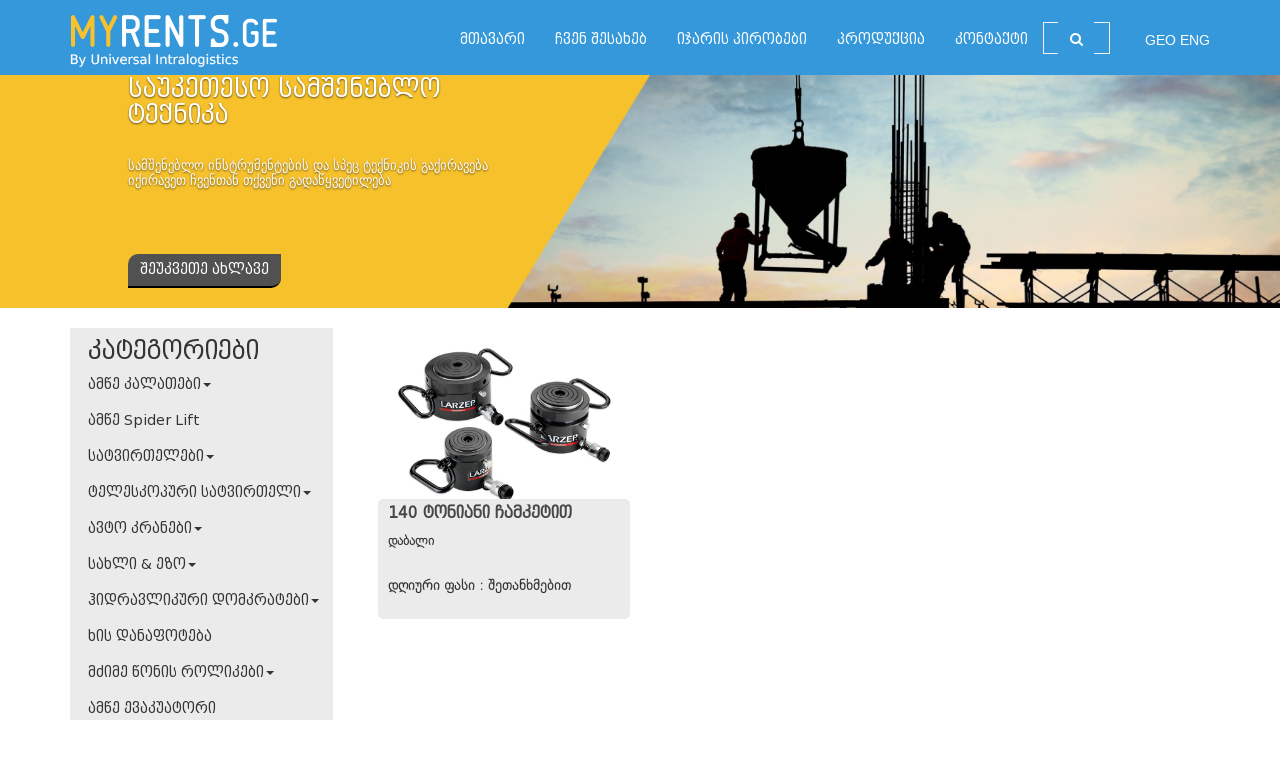

--- FILE ---
content_type: text/html; charset=utf-8
request_url: https://myrents.ge/index.php?m=174&cat_id=264&p_id=262
body_size: 5686
content:
<!DOCTYPE html>
<html>
<!--
	Copyright (c) 2013 ProService LLC
-->
<head>
	<meta http-equiv="Content-Type" content="text/html; charset=utf-8" />
	<meta name="viewport" content="width=device-width, initial-scale=1">
	<meta http-equiv="X-UA-Compatible" content="IE=edge" />
	<!--[if IE]><script type="text/javascript" src="http://ajax.googleapis.com/ajax/libs/chrome-frame/1/CFInstall.min.js"></script><![endif]-->
	<title>My Rents - პროდუქცია</title>
	<meta name="keywords" CONTENT="ამწე კალათა , სატვირთელი , სამშენებლო ტექნიკა , გენერატორი , სანათი კოშკი , შტაბელერი , ავტო კრანი, პალეტი საზიდი , scissor lift, forklifts, tower light" />
	<meta name="description" CONTENT="ამწე კალათა , სატვირთელი ,დამტვირთველი, სამშენებლო ტექნიკა ,გენერატორი , სანათი კოშკი , ავტო კრანი, პალეტი საზიდი,scissor lift, forklifts, tower light" />

	<meta name="keywords" CONTENT="" />
	<meta name="description" CONTENT="" />
	<meta name="metatags" CONTENT="" />

	<base href="https://myrents.ge/">
	<link rel="shortcut icon" type="image/x-icon" href="favicon.ico" />
		<link rel="stylesheet" href="https://cdnjs.cloudflare.com/ajax/libs/bootstrap-datetimepicker/4.17.37/css/bootstrap-datetimepicker.min.css" />
		<link rel="stylesheet" href="css/animate.css" />
		<link rel="stylesheet" href="awesome/css/font-awesome.min.css">
	<link rel="stylesheet" href="bootstrap/bootstrap/css/bootstrap.css" />
	<link rel="stylesheet" href="bootstrap/bootstrap/css/bootstrap.min.css" />
	<link rel="stylesheet" href="css/fonts/fonts.css" />
	<link rel="stylesheet" href="css/styles.css" />
	<link rel="stylesheet" href="css/style_v2013.css" />
	<link rel="stylesheet" href="css/style_pcms_geo.css" /> 
    <meta name="og:image" content="">
    <meta content="Myrents.ge - სამშენებლო ტექნიკის გაქირავება" property="og:title" />
    <meta content="სამშენებლო ინსტრუმენტების და სპეც ტექნიკის გაქირავება" property="og:description" />
    <meta content="http://myrents.ge" property="og:url" />
    <meta  property="og:image" content="http://myrents.ge/images/fb.png" />
    <link rel="image_src" href="http://myrents.ge/images/fb.png" />




	<script type="text/javascript" src="js/jquery.js"></script>

	<link href="css/flexcrollstyles.css" rel="stylesheet" type="text/css" />
	<script type='text/javascript' src="js/flexcroll.js"></script>






	<!-- Load ScrollTo -->





	<script src="js/functions.js"></script>
	<script src="https://cdnjs.cloudflare.com/ajax/libs/moment.js/2.10.6/moment.min.js"></script>
<script src="https://ajax.googleapis.com/ajax/libs/jquery/1.11.1/jquery.min.js"></script>
	<script src="https://maxcdn.bootstrapcdn.com/bootstrap/3.3.4/js/bootstrap.min.js"></script>
	<script src="https://cdnjs.cloudflare.com/ajax/libs/bootstrap-datetimepicker/4.17.37/js/bootstrap-datetimepicker.min.js"></script>
		<script type="text/javascript" src="https://cdnjs.cloudflare.com/ajax/libs/fancybox/2.1.5/jquery.fancybox.pack.js"></script>
	<link rel="stylesheet" type="text/css" href="https://cdnjs.cloudflare.com/ajax/libs/fancybox/2.1.5/jquery.fancybox.min.css" media="screen" />
	<link rel="stylesheet" href="https://cdnjs.cloudflare.com/ajax/libs/bootstrap-select/1.12.0/css/bootstrap-select.min.css">
    <script src="dist/sweetalert.min.js"></script>
<link rel="stylesheet" type="text/css" href="dist/sweetalert.css">
<!-- Latest compiled and minified JavaScript -->
<script src="https://cdnjs.cloudflare.com/ajax/libs/bootstrap-select/1.12.0/js/bootstrap-select.min.js"></script>
	<meta name="keywords" CONTENT="ამწე კალათა , სატვირთელი , დომკრატი , გენერატორი , სანათი კოშკი , შტაბელერი , ავტო კრანი, ქირავდება ინსტრუმენტი, სამშენებლო ტექნიკა, მშენებლობა, ქირავდება სპეცტექნიკა " />
					<meta name="description" CONTENT="ამწე კალათა , სატვირთელი , დომკრატი , გენერატორი , სანათი კოშკი , შტაბელერი , ავტო კრანი, ქირავდება ინსტრუმენტი, სამშენებლო ტექნიკა, მშენებლობა, ქირავდება სპეცტექნიკა " />
					<meta name="metatags" CONTENT="ამწე კალათა , სატვირთელი , დომკრატი , გენერატორი , სანათი კოშკი , შტაბელერი , ავტო კრანი, ქირავდება ინსტრუმენტი, სამშენებლო ტექნიკა, მშენებლობა, ქირავდება სპეცტექნიკა " />	<style>


	</style>
</head>
<body >
	<div id="fb-root" ></div>
	<script>(function(d, s, id) {
	  var js, fjs = d.getElementsByTagName(s)[0];
	  if (d.getElementById(id)) return;
	  js = d.createElement(s); js.id = id;
	  js.src = "//connect.facebook.net/en_US/all.js#xfbml=1";
	  fjs.parentNode.insertBefore(js, fjs);
	}(document, 'script', 'facebook-jssdk'));
	</script>


<nav class="navbar navbar-default">
  <div class="container" style="padding: 0;">
    <!-- Brand and toggle get grouped for better mobile display -->
 <div class="navbar-header">
      <button type="button" class="navbar-toggle" data-toggle="collapse" data-target="#myNavbar">
        <span class="icon-bar"></span>
        <span class="icon-bar"></span>
        <span class="icon-bar"></span>
      </button>
      <a href="index.php"><img src="images/myrent.png" class='img-responsive' alt="Brand" style="padding:15px;padding-bottom: 0;" ></a>
    </div>
     <!-- Collect the nav links, forms, and other content for toggling -->
    <div class="collapse navbar-collapse" id="myNavbar">
        <div class="langs pull-right">
                      <a href="javascript:lng('geo')" > geo</a>
                    <a href="javascript:lng('eng')" > eng</a>
                </div>
    <div class="search pull-right" >
		<a href=""><i class="fa fa-search" aria-hidden="true"></i></a>
	</div>
		<ul class="nav navbar-nav navbar-right BPGDejaVuSansCapa"><li class="first-level BPGDejaVuSansCapa" ><a class="firstlvl DejaVuSansCaps" href="index.php?m=2">მთავარი</a></li>

<li class="first-level BPGDejaVuSansCapa" ><a class="firstlvl DejaVuSansCaps" href="index.php?m=5">ჩვენ შესახებ</a></li>

<li class="first-level BPGDejaVuSansCapa" ><a class="firstlvl DejaVuSansCaps" href="index.php?m=173">იჯარის პირობები</a></li>

<li class="first-level BPGDejaVuSansCapa" ><a class="firstlvl DejaVuSansCaps" href="index.php?m=174">პროდუქცია</a></li>

<li class="first-level BPGDejaVuSansCapa" ><a class="firstlvl DejaVuSansCaps" href="index.php?m=40">კონტაქტი</a></li>

</ul>      
  </div>
  </div>
</nav>
<div id="carousel-example-generic" class="carousel slide hidden-xs" data-ride="carousel">
 <div class="carousel-inner" role="listbox">
	<div class="item active">
     <img src="uploads_script/banner_carusel/7xvgwux97h2jnky.png" alt="" class="img-responsive">
      <div class="carousel-caption DejaVuSansCaps">
       <h3 class="DejaVuSansCaps">საუკეთესო სამშენებლო ტექნიკა</h3>
<h5 class="DejaVuSansCond">სამშენებლო ინსტრუმენტების და სპეც ტექნიკის გაქირავება იქირავეთ ჩვენთან თქვენი გადაწყვეტილება</h5>
<a class="btn btn-costume" href="/index.php?m=174">
	შეუკვეთე ახლავე</a>
      </div>
    </div>
  
</div>
</div>
<div class="container about_us DejaVuSansCond">
	<div class="row">
	<div class="col-md-3">
		<ul class="list list-category"><h3 class="DejaVuSansCaps" style="padding-top:10px;">კატეგორიები</h3><li style="    margin-bottom: 15px;" class=""><span class="title"><a href="index.php?m=174&cat_id=135" class="DejaVuSansCaps">ამწე კალათები</a></span><a href="javascript:return;" class="DejaVuSansCaps" data-toggle="collapse"  data-target="#135"><span class="caret"></span></a><ul class="collapse  list" id="135" ><li style="margin-top:5px;" class=""><a href="index.php?m=174&cat_id=157&p_id=135"class="DejaVuSansCaps">დიზელი</a></li>
<li style="margin-top:5px;" class=""><a href="index.php?m=174&cat_id=158&p_id=135"class="DejaVuSansCaps">ელექტრო</a></li>
<li style="margin-top:5px;" class=""><a href="index.php?m=174&cat_id=159&p_id=135"class="DejaVuSansCaps">ნახევრად ელექტრო</a></li>
</ul></li><li style="    margin-bottom: 15px;" class=""><span class="title"><a href="index.php?m=174&cat_id=139" class="DejaVuSansCaps">ამწე Spider Lift</a></span></li><li style="    margin-bottom: 15px;" class=""><span class="title"><a href="index.php?m=174&cat_id=194" class="DejaVuSansCaps">სატვირთელები</a></span><a href="javascript:return;" class="DejaVuSansCaps" data-toggle="collapse"  data-target="#194"><span class="caret"></span></a><ul class="collapse  list" id="194" ><li style="margin-top:5px;" class=""><a href="index.php?m=174&cat_id=195&p_id=194"class="DejaVuSansCaps">დიზელი</a><a href="javascript:return;" class="DejaVuSansCaps" data-toggle="collapse"  data-target="#195"><span class="caret"></span></a><ul class="collapse  list" id="195" ><li style="margin-top:5px;" class=""><a href="index.php?m=174&cat_id=199&p_id=195"class="DejaVuSansCaps">სატვირთელი, დამტვირთელი 1800 კგ</a></li>
<li style="margin-top:5px;" class=""><a href="index.php?m=174&cat_id=200&p_id=195"class="DejaVuSansCaps">Jungheinrich 6000kg</a></li>
<li style="margin-top:5px;" class=""><a href="index.php?m=174&cat_id=273&p_id=195"class="DejaVuSansCaps">Jungheinrich DFG 550</a></li>
<li style="margin-top:5px;" class=""><a href="index.php?m=174&cat_id=274&p_id=195"class="DejaVuSansCaps">KooiaaP</a></li>
<li style="margin-top:5px;" class=""><a href="index.php?m=174&cat_id=275&p_id=195"class="DejaVuSansCaps">Manitou MC 50</a></li>
</ul></li>
<li style="margin-top:5px;" class=""><a href="index.php?m=174&cat_id=196&p_id=194"class="DejaVuSansCaps">ელექტრო</a></li>
<li style="margin-top:5px;" class=""><a href="index.php?m=174&cat_id=248&p_id=194"class="DejaVuSansCaps">Combilift</a></li>
</ul></li><li style="    margin-bottom: 15px;" class=""><span class="title"><a href="index.php?m=174&cat_id=231" class="DejaVuSansCaps">ტელესკოპური სატვირთელი</a></span><a href="javascript:return;" class="DejaVuSansCaps" data-toggle="collapse"  data-target="#231"><span class="caret"></span></a><ul class="collapse  list" id="231" ><li style="margin-top:5px;" class=""><a href="index.php?m=174&cat_id=272&p_id=231"class="DejaVuSansCaps">Haulotte Htl 3614</a></li>
</ul></li><li style="    margin-bottom: 15px;" class=""><span class="title"><a href="index.php?m=174&cat_id=142" class="DejaVuSansCaps">ავტო კრანები</a></span><a href="javascript:return;" class="DejaVuSansCaps" data-toggle="collapse"  data-target="#142"><span class="caret"></span></a><ul class="collapse  list" id="142" ><li style="margin-top:5px;" class=""><a href="index.php?m=174&cat_id=160&p_id=142"class="DejaVuSansCaps">200 ტონიანი</a></li>
<li style="margin-top:5px;" class=""><a href="index.php?m=174&cat_id=161&p_id=142"class="DejaVuSansCaps">100 ტონიანი</a></li>
<li style="margin-top:5px;" class=""><a href="index.php?m=174&cat_id=162&p_id=142"class="DejaVuSansCaps">90 ტონიანი</a></li>
<li style="margin-top:5px;" class=""><a href="index.php?m=174&cat_id=163&p_id=142"class="DejaVuSansCaps">50 ტონიანი</a></li>
<li style="margin-top:5px;" class=""><a href="index.php?m=174&cat_id=164&p_id=142"class="DejaVuSansCaps">45 ტონიანი</a></li>
<li style="margin-top:5px;" class=""><a href="index.php?m=174&cat_id=165&p_id=142"class="DejaVuSansCaps">40 ტონიანი</a></li>
<li style="margin-top:5px;" class=""><a href="index.php?m=174&cat_id=166&p_id=142"class="DejaVuSansCaps">30 ტონიანი</a></li>
</ul></li><li style="    margin-bottom: 15px;" class=""><span class="title"><a href="index.php?m=174&cat_id=249" class="DejaVuSansCaps">სახლი &amp; ეზო</a></span><a href="javascript:return;" class="DejaVuSansCaps" data-toggle="collapse"  data-target="#249"><span class="caret"></span></a><ul class="collapse  list" id="249" ><li style="margin-top:5px;" class=""><a href="index.php?m=174&cat_id=251&p_id=249"class="DejaVuSansCaps">ბალახის სათიბი</a></li>
<li style="margin-top:5px;" class=""><a href="index.php?m=174&cat_id=252&p_id=249"class="DejaVuSansCaps">ხერხი</a></li>
<li style="margin-top:5px;" class=""><a href="index.php?m=174&cat_id=253&p_id=249"class="DejaVuSansCaps">ბუჩქის საჭრელი</a></li>
<li style="margin-top:5px;" class=""><a href="index.php?m=174&cat_id=250&p_id=249"class="DejaVuSansCaps">ხის დანაფოტება</a></li>
<li style="margin-top:5px;" class=""><a href="index.php?m=174&cat_id=254&p_id=249"class="DejaVuSansCaps">ფოთლების დამბერ შემწოვი</a></li>
<li style="margin-top:5px;" class=""><a href="index.php?m=174&cat_id=255&p_id=249"class="DejaVuSansCaps">გაზონის საკრეჭი</a></li>
</ul></li><li style="    margin-bottom: 15px;" class=""><span class="title"><a href="index.php?m=174&cat_id=261" class="DejaVuSansCaps">ჰიდრავლიკური დომკრატები</a></span><a href="javascript:return;" class="DejaVuSansCaps" data-toggle="collapse"  data-target="#261"><span class="caret"></span></a><ul class="collapse  list" id="261" ><li style="margin-top:5px;" class=""><a href="index.php?m=174&cat_id=262&p_id=261"class="DejaVuSansCaps">დაბალი პროფილის</a><a href="javascript:return;" class="DejaVuSansCaps" data-toggle="collapse"  data-target="#262"><span class="caret"></span></a><ul class="collapse in list" id="262" ><li style="margin-top:5px;" class=""><a href="index.php?m=174&cat_id=265&p_id=262"class="DejaVuSansCaps">50 ტონა</a></li>
<li style="margin-top:5px;" class="active"><a href="index.php?m=174&cat_id=264&p_id=262"class="DejaVuSansCaps">140 ტონა ჩამკეტით</a></li>
</ul></li>
<li style="margin-top:5px;" class=""><a href="index.php?m=174&cat_id=263&p_id=261"class="DejaVuSansCaps">მაღალი პროფილის</a><a href="javascript:return;" class="DejaVuSansCaps" data-toggle="collapse"  data-target="#263"><span class="caret"></span></a><ul class="collapse  list" id="263" ><li style="margin-top:5px;" class=""><a href="index.php?m=174&cat_id=266&p_id=263"class="DejaVuSansCaps">140 ტონა ჩამკეტით</a></li>
<li style="margin-top:5px;" class=""><a href="index.php?m=174&cat_id=267&p_id=263"class="DejaVuSansCaps">560 ტონა ჩამკეტით</a></li>
</ul></li>
<li style="margin-top:5px;" class=""><a href="index.php?m=174&cat_id=268&p_id=261"class="DejaVuSansCaps">წნევის რეგულატორი</a></li>
<li style="margin-top:5px;" class=""><a href="index.php?m=174&cat_id=269&p_id=261"class="DejaVuSansCaps">პნევმატური დომკრატი</a></li>
<li style="margin-top:5px;" class=""><a href="index.php?m=174&cat_id=270&p_id=261"class="DejaVuSansCaps">მექანიკური დომკრატი</a></li>
<li style="margin-top:5px;" class=""><a href="index.php?m=174&cat_id=276&p_id=261"class="DejaVuSansCaps">ჰიდრავლიკური დომკრატი</a></li>
</ul></li><li style="    margin-bottom: 15px;" class=""><span class="title"><a href="index.php?m=174&cat_id=256" class="DejaVuSansCaps">ხის დანაფოტება</a></span></li><li style="    margin-bottom: 15px;" class=""><span class="title"><a href="index.php?m=174&cat_id=137" class="DejaVuSansCaps">მძიმე წონის როლიკები</a></span><a href="javascript:return;" class="DejaVuSansCaps" data-toggle="collapse"  data-target="#137"><span class="caret"></span></a><ul class="collapse  list" id="137" ><li style="margin-top:5px;" class=""><a href="index.php?m=174&cat_id=257&p_id=137"class="DejaVuSansCaps">როლიკი 4000 კგ</a></li>
<li style="margin-top:5px;" class=""><a href="index.php?m=174&cat_id=258&p_id=137"class="DejaVuSansCaps">როლიკი 8000 კგ</a></li>
<li style="margin-top:5px;" class=""><a href="index.php?m=174&cat_id=259&p_id=137"class="DejaVuSansCaps">როლიკი 12000 კგ</a></li>
<li style="margin-top:5px;" class=""><a href="index.php?m=174&cat_id=260&p_id=137"class="DejaVuSansCaps">როლიკი 24000 კგ</a></li>
</ul></li><li style="    margin-bottom: 15px;" class=""><span class="title"><a href="index.php?m=174&cat_id=222" class="DejaVuSansCaps">ამწე ევაკუატორი</a></span></li><li style="    margin-bottom: 15px;" class=""><span class="title"><a href="index.php?m=174&cat_id=131" class="DejaVuSansCaps">სასაწყობე ტექნიკა</a></span><a href="javascript:return;" class="DejaVuSansCaps" data-toggle="collapse"  data-target="#131"><span class="caret"></span></a><ul class="collapse  list" id="131" ><li style="margin-top:5px;" class=""><a href="index.php?m=174&cat_id=134&p_id=131"class="DejaVuSansCaps">პალეტის საზიდები</a><a href="javascript:return;" class="DejaVuSansCaps" data-toggle="collapse"  data-target="#134"><span class="caret"></span></a><ul class="collapse  list" id="134" ><li style="margin-top:5px;" class=""><a href="index.php?m=174&cat_id=174&p_id=134"class="DejaVuSansCaps">2500 კგ</a></li>
<li style="margin-top:5px;" class=""><a href="index.php?m=174&cat_id=175&p_id=134"class="DejaVuSansCaps">3500 კგ</a></li>
<li style="margin-top:5px;" class=""><a href="index.php?m=174&cat_id=176&p_id=134"class="DejaVuSansCaps">5000 კგ</a></li>
<li style="margin-top:5px;" class=""><a href="index.php?m=174&cat_id=224&p_id=134"class="DejaVuSansCaps">პალეტის საზიდი სასწორით</a></li>
</ul></li>
<li style="margin-top:5px;" class=""><a href="index.php?m=174&cat_id=170&p_id=131"class="DejaVuSansCaps">ურიკა</a><a href="javascript:return;" class="DejaVuSansCaps" data-toggle="collapse"  data-target="#170"><span class="caret"></span></a><ul class="collapse  list" id="170" ><li style="margin-top:5px;" class=""><a href="index.php?m=174&cat_id=171&p_id=170"class="DejaVuSansCaps">2 ბორბლიანი</a></li>
<li style="margin-top:5px;" class=""><a href="index.php?m=174&cat_id=172&p_id=170"class="DejaVuSansCaps">4 ბორბლიანი</a></li>
<li style="margin-top:5px;" class=""><a href="index.php?m=174&cat_id=217&p_id=170"class="DejaVuSansCaps">კიბის ურიკა</a></li>
</ul></li>
<li style="margin-top:5px;" class=""><a href="index.php?m=174&cat_id=177&p_id=131"class="DejaVuSansCaps">ლიფტი მაგიდა</a></li>
<li style="margin-top:5px;" class=""><a href="index.php?m=174&cat_id=178&p_id=131"class="DejaVuSansCaps">შტაბელერი</a></li>
<li style="margin-top:5px;" class=""><a href="index.php?m=174&cat_id=179&p_id=131"class="DejaVuSansCaps">რადიო ტალი</a></li>
<li style="margin-top:5px;" class=""><a href="index.php?m=174&cat_id=180&p_id=131"class="DejaVuSansCaps">სტალეჟები</a></li>
<li style="margin-top:5px;" class=""><a href="index.php?m=174&cat_id=181&p_id=131"class="DejaVuSansCaps">მაგნიტი</a><a href="javascript:return;" class="DejaVuSansCaps" data-toggle="collapse"  data-target="#181"><span class="caret"></span></a><ul class="collapse  list" id="181" ><li style="margin-top:5px;" class=""><a href="index.php?m=174&cat_id=182&p_id=181"class="DejaVuSansCaps">300 კგ</a></li>
<li style="margin-top:5px;" class=""><a href="index.php?m=174&cat_id=183&p_id=181"class="DejaVuSansCaps">2000 კგ</a></li>
</ul></li>
<li style="margin-top:5px;" class=""><a href="index.php?m=174&cat_id=186&p_id=131"class="DejaVuSansCaps">გადასაადგილებელი როლიკები</a><a href="javascript:return;" class="DejaVuSansCaps" data-toggle="collapse"  data-target="#186"><span class="caret"></span></a><ul class="collapse  list" id="186" ><li style="margin-top:5px;" class=""><a href="index.php?m=174&cat_id=187&p_id=186"class="DejaVuSansCaps">3000 კგ</a></li>
<li style="margin-top:5px;" class=""><a href="index.php?m=174&cat_id=188&p_id=186"class="DejaVuSansCaps">4000 კგ</a></li>
<li style="margin-top:5px;" class=""><a href="index.php?m=174&cat_id=189&p_id=186"class="DejaVuSansCaps">6000 კგ</a></li>
<li style="margin-top:5px;" class=""><a href="index.php?m=174&cat_id=190&p_id=186"class="DejaVuSansCaps">12000 კგ</a></li>
</ul></li>
<li style="margin-top:5px;" class=""><a href="index.php?m=174&cat_id=191&p_id=131"class="DejaVuSansCaps">სასწორი</a><a href="javascript:return;" class="DejaVuSansCaps" data-toggle="collapse"  data-target="#191"><span class="caret"></span></a><ul class="collapse  list" id="191" ><li style="margin-top:5px;" class=""><a href="index.php?m=174&cat_id=192&p_id=191"class="DejaVuSansCaps">1000 კგ</a></li>
<li style="margin-top:5px;" class=""><a href="index.php?m=174&cat_id=193&p_id=191"class="DejaVuSansCaps">5000 კგ</a></li>
</ul></li>
</ul></li><li style="    margin-bottom: 15px;" class=""><span class="title"><a href="index.php?m=174&cat_id=132" class="DejaVuSansCaps">განათების კოშკი</a></span></li><li style="    margin-bottom: 15px;" class=""><span class="title"><a href="index.php?m=174&cat_id=225" class="DejaVuSansCaps">ხარაჩო</a></span><a href="javascript:return;" class="DejaVuSansCaps" data-toggle="collapse"  data-target="#225"><span class="caret"></span></a><ul class="collapse  list" id="225" ><li style="margin-top:5px;" class=""><a href="index.php?m=174&cat_id=271&p_id=225"class="DejaVuSansCaps">მობილური ხარაჩო</a></li>
</ul></li><li style="    margin-bottom: 15px;" class=""><span class="title"><a href="index.php?m=174&cat_id=133" class="DejaVuSansCaps">საწვავის ავზები</a></span><a href="javascript:return;" class="DejaVuSansCaps" data-toggle="collapse"  data-target="#133"><span class="caret"></span></a><ul class="collapse  list" id="133" ><li style="margin-top:5px;" class=""><a href="index.php?m=174&cat_id=204&p_id=133"class="DejaVuSansCaps">საწვავის ავზი</a></li>
<li style="margin-top:5px;" class=""><a href="index.php?m=174&cat_id=234&p_id=133"class="DejaVuSansCaps">დიზელის ამოსაქაჩი</a></li>
</ul></li><li style="    margin-bottom: 15px;" class=""><span class="title"><a href="index.php?m=174&cat_id=136" class="DejaVuSansCaps">ბეტონის ხელსაწყოები</a></span><a href="javascript:return;" class="DejaVuSansCaps" data-toggle="collapse"  data-target="#136"><span class="caret"></span></a><ul class="collapse  list" id="136" ><li style="margin-top:5px;" class=""><a href="index.php?m=174&cat_id=209&p_id=136"class="DejaVuSansCaps">ვიბრო რეიკა</a><a href="javascript:return;" class="DejaVuSansCaps" data-toggle="collapse"  data-target="#209"><span class="caret"></span></a><ul class="collapse  list" id="209" ><li style="margin-top:5px;" class=""><a href="index.php?m=174&cat_id=211&p_id=209"class="DejaVuSansCaps">ალუმინის ვიბრო რეიკა</a></li>
</ul></li>
<li style="margin-top:5px;" class=""><a href="index.php?m=174&cat_id=210&p_id=136"class="DejaVuSansCaps">ბეტონის ვიბრატორი</a></li>
<li style="margin-top:5px;" class=""><a href="index.php?m=174&cat_id=214&p_id=136"class="DejaVuSansCaps">ვიბრო პლიტა</a></li>
<li style="margin-top:5px;" class=""><a href="index.php?m=174&cat_id=215&p_id=136"class="DejaVuSansCaps">ბეტონის ფილის საჭრელი</a></li>
<li style="margin-top:5px;" class=""><a href="index.php?m=174&cat_id=216&p_id=136"class="DejaVuSansCaps">სატკეპნი კენგურუ</a></li>
</ul></li><li style="    margin-bottom: 15px;" class=""><span class="title"><a href="index.php?m=174&cat_id=140" class="DejaVuSansCaps">გათბობა და ვენტილაცია</a></span><a href="javascript:return;" class="DejaVuSansCaps" data-toggle="collapse"  data-target="#140"><span class="caret"></span></a><ul class="collapse  list" id="140" ><li style="margin-top:5px;" class=""><a href="index.php?m=174&cat_id=220&p_id=140"class="DejaVuSansCaps">გამათბობლები და ნესტის შემწოვები</a></li>
<li style="margin-top:5px;" class=""><a href="index.php?m=174&cat_id=232&p_id=140"class="DejaVuSansCaps">მტვერის კონტროლიორი</a></li>
<li style="margin-top:5px;" class=""><a href="index.php?m=174&cat_id=233&p_id=140"class="DejaVuSansCaps">ელექტრო გამათბობლები</a></li>
</ul></li><li style="    margin-bottom: 15px;" class=""><span class="title"><a href="index.php?m=174&cat_id=141" class="DejaVuSansCaps">გენერატორები</a></span><a href="javascript:return;" class="DejaVuSansCaps" data-toggle="collapse"  data-target="#141"><span class="caret"></span></a><ul class="collapse  list" id="141" ><li style="margin-top:5px;" class=""><a href="index.php?m=174&cat_id=244&p_id=141"class="DejaVuSansCaps">60 კვა</a></li>
<li style="margin-top:5px;" class=""><a href="index.php?m=174&cat_id=218&p_id=141"class="DejaVuSansCaps">100 კვა</a></li>
<li style="margin-top:5px;" class=""><a href="index.php?m=174&cat_id=219&p_id=141"class="DejaVuSansCaps">250 კვა</a></li>
<li style="margin-top:5px;" class=""><a href="index.php?m=174&cat_id=240&p_id=141"class="DejaVuSansCaps">300 კვა</a></li>
<li style="margin-top:5px;" class=""><a href="index.php?m=174&cat_id=241&p_id=141"class="DejaVuSansCaps">375 კვა</a></li>
<li style="margin-top:5px;" class=""><a href="index.php?m=174&cat_id=242&p_id=141"class="DejaVuSansCaps">400 კვა</a></li>
<li style="margin-top:5px;" class=""><a href="index.php?m=174&cat_id=243&p_id=141"class="DejaVuSansCaps">500 კვა</a></li>
<li style="margin-top:5px;" class=""><a href="index.php?m=174&cat_id=245&p_id=141"class="DejaVuSansCaps">800 კვა</a></li>
<li style="margin-top:5px;" class=""><a href="index.php?m=174&cat_id=246&p_id=141"class="DejaVuSansCaps">1000 კვა</a></li>
<li style="margin-top:5px;" class=""><a href="index.php?m=174&cat_id=247&p_id=141"class="DejaVuSansCaps">1275 კვა</a></li>
</ul></li><li style="    margin-bottom: 15px;" class=""><span class="title"><a href="index.php?m=174&cat_id=213" class="DejaVuSansCaps">1000 წვრილმანი</a></span><a href="javascript:return;" class="DejaVuSansCaps" data-toggle="collapse"  data-target="#213"><span class="caret"></span></a><ul class="collapse  list" id="213" ><li style="margin-top:5px;" class=""><a href="index.php?m=174&cat_id=237&p_id=213"class="DejaVuSansCaps">კრანის ტრავერსი</a></li>
<li style="margin-top:5px;" class=""><a href="index.php?m=174&cat_id=238&p_id=213"class="DejaVuSansCaps">სატვირთელის ჩანგლები</a></li>
<li style="margin-top:5px;" class=""><a href="index.php?m=174&cat_id=239&p_id=213"class="DejaVuSansCaps">სატვირთელის ტრავერსი</a></li>
</ul></li></ul>		<div style="margin-bottom:10px;" class="content_draw"><p><a href="http://universal.ge" target="_blank"><img class="img-responsive" src="uploads/b35ff75136.jpg" alt="" width="270" height="155" /></a></p></div>	</div>
		<div class="col-md-9">
			<div class="col-md-12 col-xs-12 ">
  <div class="filter hidden" >
    <select class="selectpicker show-tick order_asc_date" data-width="40%" name="order_asc_date" >
      <option value="asc_date" >უახლესი პროდუქცია თავში</option>
      <option value="asc_price" >ფასი ზრდის მიხედვით</option>
      <option value="desc_price" >ფასი კლების მიხედვით</option>
      <option value="asc_name" >სორტირება ანბანის მიხედვით(A-Z)</option>
      <option value="desc_name" >სორტირება ანბანის მიხედვით(Z-A)</option>
    </select>
    <select class="selectpicker show-tick order_count" data-width="40%" name="order_count">
       <option value="9" >9 პროდუქტი გვერდზე</option>
      <option value="18" >18 პროდუქტი გვერდზე</option>
    </select>
    <button class="btn btn-custome pull-right filter_action">
     ძებნა    </button>
  </div>
</div>
<div class="col-md-12 listing_item" style="padding-left:0;padding-right: 0;">

		<div class="col-md-4 item_img DejaVuSansCaps " >

		<div class="parent" onclick="">
        	<div class="child bg-one" style="background-image: url('uploads_script/products/3pzojdy48eyzbh6.jpg');">
            	<a class="regen DejaVuSans" href="index.php?m=174&cat_id=264&p_id=262&pid=126"></a>
        	</div>
   		 </div>
   		 <a href="index.php?m=174&cat_id=264&p_id=262&pid=126">
			<div class="product_info">
				<h3>140 ტონიანი ჩამკეტით</h3>
				<h6 class="DejaVuSans"><p>დაბალი</p></h6>
				<p class="DejaVuSans">დღიური ფასი : შეთანხმებით</p>
			</div>
		</a>
	</div>

	
</div>
<script type="text/javascript">
    $(function () {
      var click_filter,count_order;
      $('.order_asc_date').on("changed.bs.select", function(e, clickedIndex, newValue, oldValue) {
        click_filter=clickedIndex;
  });
       $('.order_count').on("changed.bs.select", function(e, clickedIndex, newValue, oldValue) {
        count_order=clickedIndex;
  });
     $('.filter_action').on("click", function(e) {
      e.preventDefault();
    var currentUrl = window.location.href;
    var parsedUrl = getAllUrlParams(currentUrl);
    if(typeof(parsedUrl.filter) != "undefined" || parsedUrl.filter !== null){
      parsedUrl.filter=$('.order_asc_date').find('option:eq('+click_filter+')').val();
    }
    if(typeof(parsedUrl.count) != "undefined" || parsedUrl.count !== null){
      parsedUrl.count=$('.order_count').find('option:eq('+count_order+')').val();
    }
    console.log(parsedUrl);
   window.location.href='index.php?'+$.param(parsedUrl);
  });
        $('#datetimepicker6').datetimepicker();
        $('#datetimepicker7').datetimepicker({
            useCurrent: false //Important! See issue #1075
        });
        $("#datetimepicker6").on("dp.change", function (e) {
            $('#datetimepicker7').data("DateTimePicker").minDate(e.date);
        });
        $("#datetimepicker7").on("dp.change", function (e) {
            $('#datetimepicker6').data("DateTimePicker").maxDate(e.date);
        });
    });
     $('#myModal').on('show.bs.modal', function (event) {
  var button = $(event.relatedTarget) // Button that triggered the modal
  var brand = button.data('brand')
  var model_title = button.data('model')
  var modal = $(this)
  modal.find('input.brand').val(brand)
  modal.find('input.model').val(model_title)
  // modal.find('.modal-body input').val(recipient)
})
</script>		</div>

	</div>
</div>

<div class="container-fluid footer">
	<div class="container">
		<div class="row">
			<div class="col-md-12 col-xs-12" style="padding: 0;">
				<div class="col-md-3 col-xs-12">
					<a href="index.php"><img src="images/myrent.png" class='responsive' alt="Brand"" style="padding:20px 0;"></a>
				</div>
				<div class="col-md-6 col-xs-12" style="
    text-align: center;padding-top: 20px;
"
					<!-- TOP.GE ASYNC COUNTER CODE -->
<div id="top-ge-counter-container" data-site-id="107106"></div>
<script async src="//counter.top.ge/counter.js"></script>
<!-- / END OF TOP.GE COUNTER CODE -->
				</div>

					<!-- Google Tag Manager (noscript) -->
<noscript><iframe src="https://www.googletagmanager.com/ns.html?id=GTM-PV28QSP"
height="0" width="0" style="display:none;visibility:hidden"></iframe></noscript>
<!-- End Google Tag Manager (noscript) -->

				<div class="col-md-3 col-xs-12" style="
    text-align: right;
">
	<h5 class="footer_manage">Created By : <a href="http://proservice.ge" target="_blanck">Pro-service</a></h5>
				</div>
			</div>
		</div>
	</div>
</div>
<script>

$("a.fancybox").attr('rel', 'group').fancybox();
</script>

</body>

</html>


--- FILE ---
content_type: text/css
request_url: https://myrents.ge/css/fonts/fonts.css
body_size: 1072
content:
/* Generated by Font Squirrel (http://www.fontsquirrel.com) on April 6, 2011 */
/*
@font-face {
    font-family: 'BPGGlahoRegular';
    src: url('bpg_glaho-webfont.eot');
    src: url('bpg_glaho-webfont.eot?#iefix') format('eot'),
         url('bpg_glaho-webfont.woff') format('woff'),
         url('bpg_glaho-webfont.ttf') format('truetype'),
         url('bpg_glaho-webfont.svg#webfontAkeT6GEB') format('svg');
    font-weight: normal;
    font-style: normal;
}

@font-face {
    font-family: 'BPGExtraSquareMtavruliRegular';
    src: url('bpg_extrasquare_mtavruli_2009-webfont.eot');
    src: url('bpg_extrasquare_mtavruli_2009-webfont.eot?#iefix') format('eot'),
         url('bpg_extrasquare_mtavruli_2009-webfont.woff') format('woff'),
         url('bpg_extrasquare_mtavruli_2009-webfont.ttf') format('truetype'),
         url('bpg_extrasquare_mtavruli_2009-webfont.svg#webfontWQC4Ye8x') format('svg');
    font-weight: normal;
    font-style: normal;
}

@font-face {
    font-family: 'BPGNinoEliteCapsRegular';
    src: url('bpg_nino_elite_caps-webfont.eot');
    src: url('bpg_nino_elite_caps-webfont.eot?#iefix') format('eot'),
         url('bpg_nino_elite_caps-webfont.woff') format('woff'),
         url('bpg_nino_elite_caps-webfont.ttf') format('truetype'),
         url('bpg_nino_elite_caps-webfont.svg#webfonti8yc9dm8') format('svg');
    font-weight: normal;
    font-style: normal;
}

@font-face {
    font-family: 'BPGNinoMediumCapsRegular';
    src: url('bpg_nino_medium_caps-webfont.eot');
    src: url('bpg_nino_medium_caps-webfont.eot?#iefix') format('eot'),
         url('bpg_nino_medium_caps-webfont.woff') format('woff'),
         url('bpg_nino_medium_caps-webfont.ttf') format('truetype'),
         url('bpg_nino_medium_caps-webfont.svg#webfontY9u33Je8') format('svg');
    font-weight: normal;
    font-style: normal;
}
*/
@font-face {
    font-family: 'BPGNinoMtavruliBold';
    src: url('bpg_nino_mtavruli_bold-webfont.eot');
    src: url('bpg_nino_mtavruli_bold-webfont.eot?#iefix') format('eot'),
         url('bpg_nino_mtavruli_bold-webfont.woff') format('woff'),
         url('bpg_nino_mtavruli_bold-webfont.ttf') format('truetype'),
         url('bpg_nino_mtavruli_bold-webfont.svg#webfontMhmbuvGc') format('svg');
    font-weight: normal;
    font-style: normal;
}

@font-face {
    font-family: 'BPGNinoMtavruliRegular';
    src: url('bpg_nino_mtavruli_normal-webfont.eot');
    src: url('bpg_nino_mtavruli_normal-webfont.eot?#iefix') format('eot'),
         url('bpg_nino_mtavruli_normal-webfont.woff') format('woff'),
         url('bpg_nino_mtavruli_normal-webfont.ttf') format('truetype'),
         url('bpg_nino_mtavruli_normal-webfont.svg#webfontN3e357k4') format('svg');
    font-weight: normal;
    font-style: normal;
}

/*
@font-face {
    font-family: 'BPGPaataRegular';
    src: url('bpg_paata-webfont.eot');
    src: url('bpg_paata-webfont.eot?#iefix') format('eot'),
         url('bpg_paata-webfont.woff') format('woff'),
         url('bpg_paata-webfont.ttf') format('truetype'),
         url('bpg_paata-webfont.svg#webfontoZWHDt5L') format('svg');
    font-weight: normal;
    font-style: normal;
}

@font-face {
    font-family: 'BPGPaataCapsRegular';
    src: url('bpg_paata_caps-webfont.eot');
    src: url('bpg_paata_caps-webfont.eot?#iefix') format('eot'),
         url('bpg_paata_caps-webfont.woff') format('woff'),
         url('bpg_paata_caps-webfont.ttf') format('truetype'),
         url('bpg_paata_caps-webfont.svg#webfontZyD8ZfgE') format('svg');
    font-weight: normal;
    font-style: normal;
}

@font-face {
    font-family: 'BPGPaataCondRegular';
    src: url('bpg_paata_cond-webfont.eot');
    src: url('bpg_paata_cond-webfont.eot?#iefix') format('eot'),
         url('bpg_paata_cond-webfont.woff') format('woff'),
         url('bpg_paata_cond-webfont.ttf') format('truetype'),
         url('bpg_paata_cond-webfont.svg#webfontsH1kI2qv') format('svg');
    font-weight: normal;
    font-style: normal;
}

@font-face {
    font-family: 'BPGPaataCondCapsRegular';
    src: url('bpg_paata_cond_caps-webfont.eot');
    src: url('bpg_paata_cond_caps-webfont.eot?#iefix') format('eot'),
         url('bpg_paata_cond_caps-webfont.woff') format('woff'),
         url('bpg_paata_cond_caps-webfont.ttf') format('truetype'),
         url('bpg_paata_cond_caps-webfont.svg#webfontjUSTieYd') format('svg');
    font-weight: normal;
    font-style: normal;
}

@font-face {
    font-family: 'BPGPaataExpCapsRegular';
    src: url('bpg_paata_exp_caps-webfont.eot');
    src: url('bpg_paata_exp_caps-webfont.eot?#iefix') format('eot'),
         url('bpg_paata_exp_caps-webfont.woff') format('woff'),
         url('bpg_paata_exp_caps-webfont.ttf') format('truetype'),
         url('bpg_paata_exp_caps-webfont.svg#webfontXs11rQsH') format('svg');
    font-weight: normal;
    font-style: normal;
}

@font-face {
    font-family: 'BPGPaataUltraCapsRegular';
    src: url('bpg_paata_ultra_caps-webfont.eot');
    src: url('bpg_paata_ultra_caps-webfont.eot?#iefix') format('eot'),
         url('bpg_paata_ultra_caps-webfont.woff') format('woff'),
         url('bpg_paata_ultra_caps-webfont.ttf') format('truetype'),
         url('bpg_paata_ultra_caps-webfont.svg#webfontopoGDV3B') format('svg');
    font-weight: normal;
    font-style: normal;
}

@font-face {
    font-family: 'BPGSquareMtavruliRegular';
    src: url('bpg_square_mtavruli_2009-webfont.eot');
    src: url('bpg_square_mtavruli_2009-webfont.eot?#iefix') format('eot'),
         url('bpg_square_mtavruli_2009-webfont.woff') format('woff'),
         url('bpg_square_mtavruli_2009-webfont.ttf') format('truetype'),
         url('bpg_square_mtavruli_2009-webfont.svg#webfontoFlmZkO7') format('svg');
    font-weight: normal;
    font-style: normal;
}
*/
/* 2011.05 
@font-face {
    font-family: 'BPGIngiri';
    src: url('bpg_ingiri_arial-webfont.eot');
    src: url('bpg_ingiri_arial-webfont.eot?#iefix') format('embedded-opentype'),
         url('bpg_ingiri_arial-webfont.woff') format('woff'),
         url('bpg_ingiri_arial-webfont.ttf') format('truetype'),
         url('bpg_ingiri_arial-webfont.svg#ArialRegular') format('svg');
    font-weight: normal;
    font-style: normal;
}
*/

@font-face {
    font-family: 'ALKSanetRegular';
    src: url('alk-sanet-webfont.eot');
    src: url('alk-sanet-webfont.eot?#iefix') format('embedded-opentype'),
         url('alk-sanet-webfont.woff') format('woff'),
         url('alk-sanet-webfont.ttf') format('truetype');
    font-weight: normal;
    font-style: normal;

}
@font-face {
  font-family: 'DejaVuSans-ExtraLight';
  src: url('DejaVuSans-ExtraLight.eot?#iefix') format('embedded-opentype'),  url('DejaVuSans-ExtraLight.woff') format('woff'), url('DejaVuSans-ExtraLight.ttf')  format('truetype'), url('DejaVuSans-ExtraLight.svg#DejaVuSans-ExtraLight') format('svg');
  font-weight: normal;
  font-style: normal;
}

@font-face {
  font-family: '-BPG-DejaVuSansCaps';
  src: url('-BPG-DejaVuSansCaps.eot?#iefix') format('embedded-opentype'),  url('-BPG-DejaVuSansCaps.woff') format('woff'), url('-BPG-DejaVuSansCaps.ttf')  format('truetype'), url('-BPG-DejaVuSansCaps.svg#!BPG!DejaVuSansCaps') format('svg');
  font-weight: normal;
  font-style: normal;
}
@font-face {
    font-family: 'DejaVu Sans Condensed';
    src: url('../fonts/dejavu-sans-condensed-webfont.eot'); /* IE9 Compat Modes */
    src: url('../fonts/dejavu-sans-condensed-webfont.eot?#iefix') format('embedded-opentype'), /* IE6-IE8 */
         url('../fonts/dejavu-sans-condensed-webfont.woff2') format('woff2'), /* Super Modern Browsers */
         url('../fonts/dejavu-sans-condensed-webfont.woff') format('woff'), /* Pretty Modern Browsers */
         url('../fonts/dejavu-sans-condensed-webfont.ttf') format('truetype'), /* Safari, Android, iOS */
         url('../fonts/dejavu-sans-condensed-webfont.svg#dejavu_sans_condensedregular') format('svg'); /* Legacy iOS */
}
.DejaVuSansCaps{font-family:'-BPG-DejaVuSansCaps',sans-serif; }
.DejaVuSans{font-family:'DejaVuSans-ExtraLight',sans-serif; }
.DejaVuSansCond{font-family:'DejaVu Sans Condensed',sans-serif; }


.BPGNinoMtavruliBold			{font-family:'BPGNinoMtavruliBold', sans-serif;}
.BPGNinoMtavruliRegular			{font-family:'BPGNinoMtavruliRegular', sans-serif;}
.ALKSanetRegular				{font-family:'ALKSanetRegular', sans-serif; }
/*
.BPGGlahoRegular				{font-family:'BPGGlahoRegular', sans-serif;}
.BPGExtraSquareMtavruliRegular	{font-family:'BPGExtraSquareMtavruliRegular', sans-serif;}
.BPGNinoEliteCapsRegular		{font-family:'BPGNinoEliteCapsRegular', sans-serif;}
.BPGNinoMediumCapsRegular		{font-family:'BPGNinoMediumCapsRegular', sans-serif;}
.BPGPaataRegular				{font-family:'BPGPaataRegular', sans-serif;}
.BPGPaataCapsRegular			{font-family:'BPGPaataCapsRegular', sans-serif;}
.BPGPaataCondRegular			{font-family:'BPGPaataCondRegular', sans-serif;}
.BPGPaataCondCapsRegular		{font-family:'BPGPaataCondCapsRegular', sans-serif;}
.BPGPaataExpCapsRegular			{font-family:'BPGPaataExpCapsRegular', sans-serif;}
.BPGPaataUltraCapsRegular		{font-family:'BPGPaataUltraCapsRegular', sans-serif;}
.BPGSquareMtavruliRegular		{font-family:'BPGSquareMtavruliRegular', sans-serif;}
.BPGIngiri						{font-family:'BPGIngiri', sans-serif;}
*/

--- FILE ---
content_type: text/css
request_url: https://myrents.ge/css/style_v2013.css
body_size: 1885
content:
nav.navbar.navbar-default{
  background-color: #3498db;
  min-height: 75px;
margin-bottom: 0;
border:none;
border-radius: 0;
}
.navbar-default .navbar-nav>li>a{
  color:#ffffff;
}
.navbar-default .navbar-nav>li>a:hover{
  color:#f7c22c;
}
ul.list li.active{
   border-right: 1px solid #343434;

}
ul.nav.navbar-nav.navbar-right.BPGDejaVuSansCapa {
    padding-top: 15px;
}
i.fa.fa-search {
    position: relative;
    color: #ffffff;
    margin: 0 auto;
    padding-top: 10px;

}
.langs.pull-right {
    padding-top: 30px;
    padding-left: 20px;
}
.langs.pull-right a{
 color:#ffffff;
    text-transform: uppercase;
}
.langs.pull-right a:hover{
 color:#ffffff;
}
.col-md-12.col-xs-12.exin{
  background: #e7e7e7;
}
.exin h3,.exin h4{
  margin-top: 5px;
}
.relative > div:first-child{
  padding-left: 0;
}
.relative > div:last-child{
  padding-right: 0;
}
.bootstrap-select.btn-group .dropdown-toggle .filter-option{
  font-size: 12px;
}
.order_asc_date,.order_count,.filter_action{
  margin-top: 3px;
  padding-left: 10px;
}
.filter_action{
  background-color: #3498db;
  color:#ffffff;
  text-transform: uppercase;

}
.filter {
  width: 100%;
    height: 40px;
    margin-top: 20px;
}
.filter > div{
  padding: 0;
}
.filter >button{
  width: 19%;
}
.parent {
    width: 100%;
    height: 170px;
    overflow: hidden;
    position: relative;
    float: left;
    display: inline-block;
    cursor: pointer;
}
small.cc_numbers {
    color: red;
}

.child {
    height: 100%;
    width: 100%;
    background-size: cover;
    background-repeat: no-repeat;
    -webkit-transition: all .5s;
    -moz-transition: all .5s;
    -o-transition: all .5s;
    transition: all .5s;
}
a.regen {
    display: none;
    font-size: 14px;
    color: #343434 !important;
    text-align: center;
    margin: auto;
    font-weight: bold;
    position: absolute;
    top: 40px;
    left: 0;
    bottom: 0;
    right: 0;
    height: 50px;
    cursor: pointer;
}


.parent:hover a.regen, .parent:focus a.regen {
    display: block;
}
.form-row.row >div >div{
  width: 48%;
  padding-bottom: 15px;
}
.form-row.row .col-md-12.col-xs-12 .input-group:nth-child(2){
  padding-left: 20px;
}
.footer{
  margin-top: 30px;
  background: #3498db;
}
.footer_manage{
  color:#ffffff;
}
.footer_manage a{
  color:#ffffff;
  text-decoration: none;
}
.search.pull-right{
  background: url('../images/src.png') no-repeat;
    width: 67px;
    height: 32px;
    margin: 15px;
    text-align: center;
    margin-top: 22px;
    
}
.btn,.date input{
   
    border-radius: 0;
}
button.btn.btn-custom {
    background: #f7c22c;
    border: none;
    border-radius: 0;
}
h5{
  margin-top: 30px;
}
.col-md-4.col-xs-4.DejaVuSansCaps.price_change {
    color: #f7c22c;
}
.col-md-11.col-xs-12.master_pricing div:nth-child(2n+1){
  color:#bababa;
}
.col-md-11.col-xs-12.master_pricing div:nth-child(2n+2){
  color:#2884c0;
}
.time_header{
  font-size: 16px;
  padding: 20px 0 5px 0;
}
.time_selectors_left {
padding-left: 0; 
}
.time_selectors_right {
padding-right: 0; 
}
.emfri:first-of-type{
  padding-left: 0;
}
.exif{
  padding: 0;
border-radius: 15px 0px 15px 0px;
-moz-border-radius: 15px 0px 15px 0px;
-webkit-border-radius: 15px 0px 15px 0px;
border: 0px solid #000000;
border-bottom: 1px solid #000000;
  background: #ebebeb;
}
.exif i{
  font-size: 50px;
  color:#000;
  padding: 10px;
}
.form_in input{
  width: 100% !important;
}
.form_in:first-child{
  padding-left: 0;
}
.form_in:last-child{
  padding-right: 0;
}
.form_in_txt{
  padding: 0;
  padding-top: 15px;
}
.form_in_txt textarea{
  padding:0;
}
.carousel-caption.DejaVuSansCaps{
    left: 10%;
    text-align: left;
    width: 30%;
    padding-bottom: 90px;
}
a.btn.btn-costume {
    border-radius: 10px 0px 10px 0px;
    -moz-border-radius: 10px 0px 10px 0px;
    -webkit-border-radius: 10px 0px 10px 0px;
    border: 0px solid #000000;
    color: #ffffff;
    background: #515151;
    border-bottom: 2px solid #000;
    position: absolute;
    bottom: 0;

}
.container.main_first_lr{
  padding-top: 15px;
}
ul.list.list-category li ul {
  list-style-type: none;
  -webkit-padding-start: 18px;
}
.col-md-4.item_img.DejaVuSansCaps{
  padding-bottom: 10px;
}
ul.list.list-category{
  background:#ebebeb;
  list-style-type: none;
  -webkit-padding-start: 18px;
  padding-bottom: 1px;
}
img.img-responsive.img-thumbnail{
  border: 1px solid #5f5a5a;
}
ul.list.list-category li a{
  color:#343434;
}
ul.list.list-category li a:hover{
  text-decoration: none;
}
ul.collapse.in{
 
  border-top: 1px solid #f7c22c;
}
.cat_border{
  min-height: 180px;
  text-align: center;
}

.cat_border a{
  color:#000;
  text-decoration: none;
  text-transform: none;
}
.cat_border a:hover{
  text-decoration: none;
  text-transform: none;
}
.cat_border p{
  padding-top: 5px;
}
.img-responsive{
  object-fit: cover;
}
.col-md-4.item_img.DejaVuSansCaps a{
    text-decoration: none;
  color:#ffffff;
}
.product_info {
    background: #ebebeb;;
    height: 120px;
    position: relative;
    float: left;
    width: 100%;
    border-radius: 5px;
}
.product_info h3,h6{
  margin:0;
}
.product_info h6{
  font-size: 13px;
  padding: 0 10px 15px 0;
}
.product_info h3{
  font-size: 15px;
  text-transform: uppercase;
  padding: 6px 0 10px 10px;
}
.product_info * {
  text-decoration: none;
  font-weight: 700;
  color:rgb(71, 70, 72);
}
.product_info p{
  color:#343434;
  padding-left: 10px;
  font-weight: bold;
      line-height: 1.5;
}

.col-md-12.listing_item {
    padding-top: 20px;
}
.fancy_video {
    position: relative;
    height: 90px;
}
.fancy_video_icon {
    position: absolute;
    height: 50px;
    width: 50px;
    top: calc(50% - 25px);
    left: calc(50% - 25px);;
}
@media (max-width: 992px) {
    .navbar-header {
        float: none;
    }
    .navbar-left,.navbar-right {
        float: none !important;
    }
    .navbar-toggle {
        display: block;
    }
    .navbar-collapse {
        border-top: 1px solid transparent;
        box-shadow: inset 0 1px 0 rgba(255,255,255,0.1);
    }
    .navbar-fixed-top {
    top: 0;
    border-width: 0 0 1px;
  }
    .navbar-collapse.collapse {
        display: none!important;
    }
    .navbar-nav {
        float: none!important;
    margin-top: 7.5px;
  }
  .navbar-nav>li {
        float: none;
    }
    .navbar-nav>li>a {
padding: 10px 0;
    }
    .collapse.in{
      display:block !important;
  }
}
@media(max-width: 768px){
  .hidden-xs{
    display: none;
  }
  .time_selectors_right{
    padding: 5px 0;
  }
  .time_selectors_left{
    padding: 5px 0;
  }
 .ok_button{
  padding: 0;
 }
 .form-row.row>div>div{
  padding: 15px 0 !important;
  width: 97% !important;
 }
 .modal-footer{
  padding: 8px;
 }
 .col-md-12.col-xs-12.relative > div{
  padding: 0;
  padding-bottom: 10px;

 }
 .banner_img{
  padding: 15px 0;
 }
  .content_draw img{
    width: 100%;
  }
  .product_info{
    margin-bottom: 10px;
  }
  .footer{
    text-align: center !important;
  }
  .footer .col-md-3.col-xs-12{
    text-align: center !important;
  }
  nav.navbar.navbar-default >div{
    padding: 0 15px !important;
  }
  div#myNavbar{
    margin-top: 10px;
  }
  .search.pull-right{
    margin: 0;
    margin-top: 10px;
    float: left !important;
  }
  ul.nav.navbar-nav.navbar-right.BPGDejaVuSansCapa {
    margin-top: 42px;
    padding-top: 0;
}
}
@media(min-width: 1560px){
  .carousel-caption.DejaVuSansCaps{
    left: 14%;
  }
}
@media(min-width: 1760px){
  .carousel-caption.DejaVuSansCaps{
    left: 18%;
  }
}
@media(min-width: 1880px){
  .carousel-caption.DejaVuSansCaps{
    left: 20%;
  }
}

--- FILE ---
content_type: text/css
request_url: https://myrents.ge/css/style_pcms_geo.css
body_size: 273
content:
@charset "utf-8";



.TitleGray{
	color:#4C4C4C;
	height:25px;
	font-size:14px;
	margin-bottom:10px;
	font-family: 'ALKSanetRegular';
	padding:4px 0px 4px 12px;
	border-left:20px solid #e64a3e;
}
.img-responsive{
	
}


.TitleRad{
	background:url('../images/titleradpipka.gif') no-repeat left center;
	min-height:15px;
	font-size:12px;
	margin-bottom:10px;
	padding-left:15px;
	border:0px solid #000000;
}

.ALKSanetRegular{
	font-family:'ALKSanetRegular', sans-serif;
}

.padding15{
	padding:15px;
}

.Title{
	color:#6c5b51;
	font-size:21px;
	font-family:'BPGNinoMtavruliBold', sans-serif;
	text-decoration:none;
}

.TitleRegular{
	color:#6c5b51;
	font-size:16px;
	font-family:'BPGNinoMtavruliRegular', sans-serif;
	text-decoration:none;
	text-transform:uppercase;
}

.Text{
	color:#6c5b51;
	font-size:12px;
	font-family: 'Arial';
	text-decoration:none;
}


.fancybox {}

.SuqarePipka{
	background:url('../images/pipka.png') no-repeat 0px 2px;
	height:18px;
	color:#9f0802;
	font-family: 'Arial';
	font-size:18px;
	padding-left:25px;
}

.content-spaces{margin:0px 20px; width:20px;}




--- FILE ---
content_type: text/css
request_url: https://myrents.ge/css/flexcrollstyles.css
body_size: 196
content:
/* Scroll Bar Master Styling Starts Here */
/* All comments can be freely removed from the css */

.scrollgeneric {
line-height: 1px;
font-size: 1px;
position: absolute;
top: 0; left: 0;
}

.vscrollerbase {
	width: 13px;
	background-color:#d3d3d3;
	-webkit-border-radius:4px;
	-moz-border-radius:4px;
	border-radius:4px;
}
.vscrollerbar {
	width: 6px;
	padding:3px;
	margin:0px 3px;
	background-color:#e64a3e;
	-webkit-border-radius:4px;
	-moz-border-radius:4px;
	border-radius:4px;
}



#mycustomscroll {
/* Typical fixed height and fixed width example */
border:0px solid #000000;
width: 95%;
height: 200px;
margin:5px 0px;
overflow: auto;
/* IE overflow fix, position must be relative or absolute*/
position: relative;
}


#mycustomscroll1 {
/* Typical fixed height and fixed width example */
border:0px solid #000000;
width: 775px;
height: 300px;
overflow: auto;
/* IE overflow fix, position must be relative or absolute*/
position: relative;
margin-bottom:20px;
padding-left: 15px;
}

--- FILE ---
content_type: application/javascript
request_url: https://myrents.ge/js/functions.js
body_size: 2417
content:
IE = document.all?true:false;

var Tout;

function Toggle(id1,id2,obj,color){
  setTimeout(function(){ChangeColor(obj,color);},0);
  document.getElementById(id1).style.display ="none";
  document.getElementById(id2).style.display ="block";  
}


function lng(lng) {
	var current=window.location.href;
	var new_loc;
	if(/lng=/.test(current))
		new_loc=current.replace(/lng=\w*/,"lng="+lng);
	else if(/\?/.test(current))
		new_loc=current+"&lng="+lng;
	else 
		new_loc=current+"?lng="+lng;  
	window.location.replace(new_loc);
}

function getAllUrlParams(url) {

  // get query string from url (optional) or window
  var queryString = url ? url.split('?')[1] : window.location.search.slice(1);

  // we'll store the parameters here
  var obj = {};

  // if query string exists
  if (queryString) {

    // stuff after # is not part of query string, so get rid of it
    queryString = queryString.split('#')[0];

    // split our query string into its component parts
    var arr = queryString.split('&');

    for (var i=0; i<arr.length; i++) {
      // separate the keys and the values
      var a = arr[i].split('=');

      // in case params look like: list[]=thing1&list[]=thing2
      var paramNum = undefined;
      var paramName = a[0].replace(/\[\d*\]/, function(v) {
        paramNum = v.slice(1,-1);
        return '';
      });

      // set parameter value (use 'true' if empty)
      var paramValue = typeof(a[1])==='undefined' ? true : a[1];

      // (optional) keep case consistent
      paramName = paramName.toLowerCase();
      paramValue = paramValue.toLowerCase();

      // if parameter name already exists
      if (obj[paramName]) {
        // convert value to array (if still string)
        if (typeof obj[paramName] === 'string') {
          obj[paramName] = [obj[paramName]];
        }
        // if no array index number specified...
        if (typeof paramNum === 'undefined') {
          // put the value on the end of the array
          obj[paramName].push(paramValue);
        }
        // if array index number specified...
        else {
          // put the value at that index number
          obj[paramName][paramNum] = paramValue;
        }
      }
      // if param name doesn't exist yet, set it
      else {
        obj[paramName] = paramValue;
      }
    }
  }

  return obj;
}


function writeCookie(cookieName, cookieContent, cookieExpireTime){
	var cookiePath = '/';
	if(cookieExpireTime>0){
		var expDate=new Date()
		expDate.setTime(expDate.getTime()+cookieExpireTime*1000*60*60)
		var expires=expDate.toGMTString()
		document.cookie=cookieName+"="+escape(cookieContent)+";path="+escape(cookiePath)+";expires="+expires+";domain="+baseDomainString();
		document.cookie=cookieName+"="+escape(cookieContent)+";path="+escape(cookiePath)+";expires="+expires+";domain=www."+baseDomainString();
	}
	else {
		document.cookie=cookieName+"="+escape(cookieContent)+";path="+escape(cookiePath)+";domain="+baseDomainString();
		document.cookie=cookieName+"="+escape(cookieContent)+";path="+escape(cookiePath)+";domain=www."+baseDomainString();
	}
}

function readCookie(cookieName){
	var ourCookie=document.cookie;
	if(!ourCookie || ourCookie=="")return "";
	ourCookie=ourCookie.split(";")
	var i=0;
	var Cookie;
	while(i<ourCookie.length){
		Cookie=ourCookie[i].split("=")[0];
		if(Cookie.charAt(0)==" ")
		Cookie=Cookie.substring(1);
		if(Cookie==cookieName){
			return unescape(ourCookie[i].split("=")[1]);
		}
		i++;
	}
	return "";
}

function deleteCookie(cookieName){
	var cookiePath = '/';
	document.cookie=cookieName+"="+readCookie(cookieName)+";path="+escape(cookiePath)+";expires=Thu, 01-Jan-1970 00:00:01 GMT;";
}





function CheckIsIE() {
	if (navigator.appName.toUpperCase() == 'MICROSOFT INTERNET EXPLORER') 
		return true;
	else
		return false;
}

// For printing iframes
function print_innerHTML(parseFrom,iframeTo,css_src) {
	document.getElementById(iframeTo).contentWindow.document.body.innerHTML = document.getElementById(parseFrom).innerHTML;
	if (CheckIsIE()==true) {
		iframe = eval ('document.'+iframeTo);
		iframe.close();
		//iframe.document.createStyleSheet(css_src);
		importCSS(get_DOC(document.getElementById(iframeTo)),css_src);
		iframe.focus();
		iframe.print();
	}
	else {
		//document.getElementById(iframeTo).close();
		
		importCSS(get_DOC(document.getElementById(iframeTo)),css_src);
		//document.iframeTo.createStyleSheet('./css/admin.css');
		//document.getElementById(iframeTo).document.createStyleSheet('./css/admin.css');
		document.getElementById(iframeTo).contentWindow.print();
	}
	//document.getElementById(iframeTo).print();
}

function importCSS(doc, css) {
	var css_ary = css.replace(/\s+/, '').split(',');
	var csslen, elm, headArr, x, css_file;

	for (x = 0, csslen = css_ary.length; x<csslen; x++) {
		css_file = css_ary[x];

		if (css_file != null && css_file != 'null' && css_file.length > 0) {
			// Is relative, make absolute
			if (css_file.indexOf('://') == -1 && css_file.charAt(0) != '/')
				css_file = this.documentBasePath + "/" + css_file;

			if (typeof(doc.createStyleSheet) == "undefined") {
				elm = doc.createElement("link");

				elm.rel = "stylesheet";
				elm.href = css_file;

				if ((headArr = doc.getElementsByTagName("head")) != null && headArr.length > 0)
					headArr[0].appendChild(elm);
			} else
				doc.createStyleSheet(css_file);
		}
	}
}

function get_DOC(iframe) {
	if(iframe.contentWindow) 
		return iframe.contentWindow.document;
	else if (iframe.contentDocument) 
		return iframe.contentDocument; 
	else 
		return iframe.document;
}




function displayKeyCode(evt) {
	var charCode = (evt.which) ? evt.which : event.keyCode;
	
	return charCode;
}




   
   
/*fancybox*/
$(document).ready(function() {

	// Scroll the whole document
    $('body').localScroll({
       target:'body'
    });
    
	
	$('.fancybox').fancybox();
	
	var width=$(document).width();
	if(width>1024)
	{
		$('body').css('overflow-x','hidden');
	}
	else{
		$('body').css('overflow-x','visible');
	}
	
	$(window).resize(function(){
		var width=$(document).width();
		if(width>1024)
		{
			$('body').css('overflow-x','hidden');
		}
		else{
			$('body').css('overflow-x','visible');
		}
	});
	
	
});

$(document).ready(
   function() {
	  $('#rotator1').bannerRotator({
			width:'980',
			height:'330',
			thumb_width:24,
			thumb_height:24,
			button_width:13,
			button_height:13,
			margin:4,
			tooltip_width:'auto',
			tooltip_height:'auto',
			auto_start:true,
			delay:5000,
			play_once:false,
			pause_onmouseover:true,
			effect:'fade',
			duration:800,
			easing:'swing',
			cpanel_align:'BR',
			outside_cpanel:false,            
			cpanel_onmouseover:false,
			thumb_type:'none',
			select_onmouseover:false,
			tooltip_type:'none',
			tooltip_delay:0,
			dbuttons_type:'small',
			dbuttons_onmouseover:false,
			display_playbutton:true,
			display_timer:false,
			timer_align:'top',
			text_effect:'fade',
			text_duration:500,
			text_easing:'swing',
			text_delay:0,
			text_onmouseover:false,
			text_sync:false,
			center_image:true,
			shuffle:false,            
			mousewheel:false,
			swipe:true,
			block_size:75,
			vslice_size:55,
			hslice_size:50,
			block_delay:25,
			vslice_delay:75,
			hslice_delay:75
	  });
   }
);



$(document).ready(function(){
	var width=$("#navbar .navbar_in").width();
	$("#navbar .navbar_in").css('margin-left','-'+(width/2)+'px');
})
	
function FilterSubmit(id)
{
 $('#'+id).submit();
}	